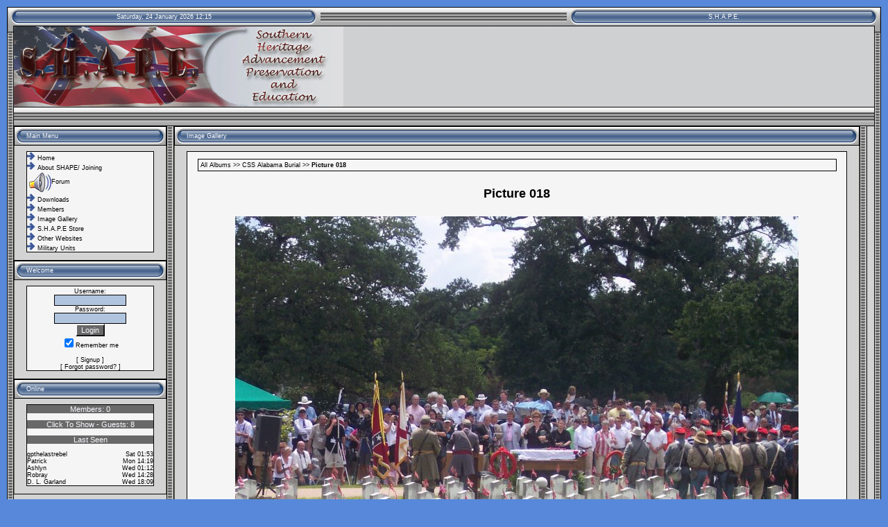

--- FILE ---
content_type: text/html; charset=utf-8
request_url: http://southernheritageadvancementpreservationeducation.com/e107_plugins/autogallery/autogallery.php?show=CSS+Alabama+Burial%2Fpicture_018.jpg&full=1
body_size: 4620
content:
<?xml version='1.0' encoding='utf-8' ?>
<!DOCTYPE html PUBLIC "-//W3C//DTD XHTML 1.1//EN" "http://www.w3.org/TR/xhtml11/DTD/xhtml11.dtd">
<html xmlns='http://www.w3.org/1999/xhtml' xml:lang="en">
<head>
<meta http-equiv='content-type' content='text/html; charset=utf-8' />
<meta http-equiv='content-style-type' content='text/css' />
<meta http-equiv='content-language' content='en' />
<title>Image Gallery : CSS Alabama Burial/Picture 018 - Southern Heritage Advancement Preservation and Education</title>
<!-- *JS* -->
<script type='text/javascript' src='/e107_files/e107.js'></script>
<script type='text/javascript' src='/e107_files/sleight_js.php'></script>
<!-- *CSS* -->
<!-- Theme css -->
<link rel='stylesheet' href='/e107_themes/7-X-Voodoo/style.css' type='text/css' media='all' />
<link rel='stylesheet' href='/e107_files/e107.css' type='text/css' />
<!-- *META* -->
<!-- everypage meta -->

<script type="text/javascript">
var gaJsHost = (("https:" == document.location.protocol) ? "https://ssl." : "http://www.");
document.write(unescape("%3Cscript src='" + gaJsHost + "google-analytics.com/ga.js' type='text/javascript'%3E%3C/script%3E"));
</script>
<script type="text/javascript">
var pageTracker = _gat._getTracker("UA-3998288-1");
pageTracker._initData();
pageTracker._trackPageview();
</script>
<!-- log meta -->
<script type='text/javascript'>
			//<![CDATA[
function rstr2b64(input)
{
	var b64pad  = "="; /* base-64 pad character. "=" for strict RFC compliance   */
	var tab = "ABCDEFGHIJKLMNOPQRSTUVWXYZabcdefghijklmnopqrstuvwxyz0123456789+/";
	var output = "";
	var len = input.length;
	for(var i = 0; i < len; i += 3)
	{
		var triplet = (input.charCodeAt(i) << 16)
                | (i + 1 < len ? input.charCodeAt(i+1) << 8 : 0)
                | (i + 2 < len ? input.charCodeAt(i+2)      : 0);
		for(var j = 0; j < 4; j++)
		{
			if(i * 8 + j * 6 > input.length * 8) output += b64pad;
			else output += tab.charAt((triplet >>> 6*(3-j)) & 0x3F);
		}
	}
	return output;
}
var logString = 'referer=' + ref + '&colour=' + colord + '&eself=' + eself + '&res=' + res + '';
logString = rstr2b64(logString);
document.write('<link rel="stylesheet" type="text/css" href="/e107_plugins/log/log.php?lv='+logString + '">' );
//]]>
</script>

<!-- Core Meta Tags -->
<meta name="description" content="southern heritage, confederate history, camp chase letters, Jefferson Davis, talk forums, history," />
<meta name="keywords" content="Southern Heritage, Confederate history, Camp Chase Letters, Jefferson Davis, W. T. Sherman, U. S. Grant, Negro Confederate, Black Confederate, Confederate States, Fort Sumter,U. S.  Grant, Abraham Lincoln, William T. Sherman, Robert E. Lee, , sourced information, War for Southern Independence,Fort Sumter, S. P. Chase, talk forums, history" />

<!-- *FAV-ICONS* -->
<link rel='icon' href='/e107_themes/7-X-Voodoo/favicon.ico' type='image/x-icon' />
<link rel='shortcut icon' href='/e107_themes/7-X-Voodoo/favicon.ico' type='image/xicon' />

<!-- *PRELOAD* -->
</head>
<body onload="externalLinks();">
<table width='100%'  border='0' cellpadding='0' cellspacing='0'>  <tr><td class='hoofdleft'><img src='../../e107_themes/7-X-Voodoo/images/blank.gif' width='18' height='28' alt='' style='display: block;' /></td><td class='rep'><div style='text-align:center;'>

<!-- ### clock ### //-->
<div id='Clock'>&nbsp;</div>
<script type="text/javascript">
<!--
var DayNam = new Array(
"Sunday,","Monday,","Tuesday,","Wednesday,","Thursday,","Friday,","Saturday,");
var MnthNam = new Array(
"January","February","March","April","May","June","July","August","September","October","November","December");
//-->
</script>

<script type='text/javascript' src='/e107_plugins/clock_menu/clock.js'></script>

<script type="text/javascript">
window.setTimeout("tick('', '', '', '', '', '')",150);
</script>
<!-- ### end clock ### //-->

</div></td><td class='hoofdend'><img src='../../e107_themes/7-X-Voodoo/images/blank.gif' width='18' height='28' alt='' style='display: block;' /></td><td class='headtrans'></td><td class='headerleft2'><img src='../../e107_themes/7-X-Voodoo/images/blank.gif' width='18' height='28' alt='' style='display: block;' /></td><td class='lep'><div style='text-align:center;'>S.H.A.P.E.</div></td><td class='headright'><img src='../../e107_themes/7-X-Voodoo/images/blank.gif' width='18' height='28' alt='' style='display: block;' /></td></tr></table><table width='100%'  border='0' cellpadding='0' cellspacing='0'><tr><td class='slidetopl'><img src='../../e107_themes/7-X-Voodoo/images/blank.gif' width='10' height='116' alt='' style='display: block;' /></td><td class='logo'><img src='../../e107_themes/7-X-Voodoo/images/blank.gif' width='475' height='116' alt='' style='display: block;' /></td><td class='logoex'><div style='text-align:center'>&nbsp;</div></td><td class='slidetopr'><img src='../../e107_themes/7-X-Voodoo/images/blank.gif' width='10' height='116' alt='' style='display: block;' /></td></tr></table><table width='100%'  border='0' cellpadding='0' cellspacing='0'><tr><td class='breakerl'><img src='../../e107_themes/7-X-Voodoo/images/blank.gif' width='10' height='28' alt='' style='display: block;' /></td><td class='break'></td><td class='breakerr'><img src='../../e107_themes/7-X-Voodoo/images/blank.gif' width='10' height='28' alt='' style='display: block;' /></td></tr></table><table width='100%'  border='0' cellpadding='0' cellspacing='0'><tr><td class='zijdel'><img src='../../e107_themes/7-X-Voodoo/images/blank.gif' width='10' height='4' alt='' style='display: block;' /></td><td class='leftmenu' style='width:18% ; vertical-align: top' >
<!-- BoF Sitelinks (1) -->


	<table cellpadding='0' cellspacing='0'>
<tr>
<td class='tpl'><img src='../../e107_themes/7-X-Voodoo/images/blank.gif' width='18' height='28' alt='' style='display: block;' /></td>
<td class='tpr' style='white-space:nowrap'>Main Menu</td>
<td class='tre'><img src='../../e107_themes/7-X-Voodoo/images/blank.gif' width='18' height='28' alt='' style='display: block;' /></td>
</tr>
</table>

<table cellpadding='0' cellspacing='0'>
<tr>
<td class='tl'><img src='../../e107_themes/7-X-Voodoo/images/blank.gif' width='18' height='9' alt='' style='display: block;' /></td>
<td class='tm'></td>
<td class='tr'><img src='../../e107_themes/7-X-Voodoo/images/blank.gif' width='18' height='9' alt='' style='display: block;' /></td>
</tr>
</table>

<table cellpadding='0' cellspacing='0'>
<tr>
<td class='lef'><img src='../../e107_themes/7-X-Voodoo/images/blank.gif' width='19' height='2' alt='' style='display: block;' /></td>
<td class='mm'><img src='../../e107_themes/7-X-Voodoo/images/bullet3.gif' alt='' />&nbsp;<a href='/index.php'>Home</a><br />
<img src='../../e107_themes/7-X-Voodoo/images/bullet3.gif' alt='' />&nbsp;<a href='http://southernheritageadvancementpreservationeducation.com/page.php?7'>About SHAPE/ Joining</a><br />
&nbsp;<img src='/e107_images/icons/icon19.png' alt='' style='vertical-align:middle' /><a href='/e107_plugins/forum/forum.php'>Forum</a><br />
<img src='../../e107_themes/7-X-Voodoo/images/bullet3.gif' alt='' />&nbsp;<a href='/download.php'>Downloads</a><br />
<img src='../../e107_themes/7-X-Voodoo/images/bullet3.gif' alt='' />&nbsp;<a href='/user.php'>Members</a><br />
<img src='../../e107_themes/7-X-Voodoo/images/bullet3.gif' alt='' />&nbsp;<a href='http://southernheritageadvancementpreservationeducation.com/e107_plugins/autogallery/autogallery.php'>Image Gallery</a><br />
<img src='../../e107_themes/7-X-Voodoo/images/bullet3.gif' alt='' />&nbsp;<a href='/e107_plugins/easyshop/easyshop.php'>S.H.A.P.E Store</a><br />
<img src='../../e107_themes/7-X-Voodoo/images/bullet3.gif' alt='' />&nbsp;<a href="javascript:expandit('sub_41')">Other Websites</a><br />


<div id='sub_41' style='display:none' class='d_sublink'>
<img src='../../e107_themes/7-X-Voodoo/images/bullet3.gif' alt='' />&nbsp;&nbsp;&nbsp;<a class='sublink-level-1' href='http://negrosingrey.southernheritageadvancementpreservationeducation.com/page.php?2'>Negroes In Gray</a><br />
<img src='../../e107_themes/7-X-Voodoo/images/bullet3.gif' alt='' />&nbsp;&nbsp;&nbsp;<a class='sublink-level-1' href='http://confederatepows.southernheritageadvancementpreservationeducation.com'>Yankee Atrocities</a><br />

</div>

<img src='../../e107_themes/7-X-Voodoo/images/bullet3.gif' alt='' />&nbsp;<a href="javascript:expandit('sub_59')">Military Units</a><br />


<div id='sub_59' style='display:none' class='d_sublink'>
<img src='../../e107_themes/7-X-Voodoo/images/bullet3.gif' alt='' />&nbsp;&nbsp;&nbsp;<a class='sublink-level-1' href='http://southernheritageadvancementpreservationeducation.com/e107_plugins/forum/forum_viewforum.php?509'>3rd Mississippi</a><br />
<img src='../../e107_themes/7-X-Voodoo/images/bullet3.gif' alt='' />&nbsp;&nbsp;&nbsp;<a class='sublink-level-1' href='/e107_plugins/forum/forum_viewforum.php?510'>The 7th Mississippi Infantry Regt.</a><br />

</div>

</td>
<td class='rig'><img src='../../e107_themes/7-X-Voodoo/images/blank.gif' width='19' height='2' alt='' style='display: block;' /></td>
</tr>
</table>


<table cellpadding='0' cellspacing='0'>
<tr>
<td class='bl'><img src='../../e107_themes/7-X-Voodoo/images/blank.gif' width='18' height='13' alt='' style='display: block;' /></td>
<td class='bm'>
</td>
<td class='br'><img src='../../e107_themes/7-X-Voodoo/images/blank.gif' width='18' height='13' alt='' style='display: block;' /></td>
</tr>
</table>



<!-- EoF Sitelinks (1) -->

	<table cellpadding='0' cellspacing='0'>
<tr>
<td class='tpl'><img src='../../e107_themes/7-X-Voodoo/images/blank.gif' width='18' height='28' alt='' style='display: block;' /></td>
<td class='tpr' style='white-space:nowrap'>Welcome</td>
<td class='tre'><img src='../../e107_themes/7-X-Voodoo/images/blank.gif' width='18' height='28' alt='' style='display: block;' /></td>
</tr>
</table>

<table cellpadding='0' cellspacing='0'>
<tr>
<td class='tl'><img src='../../e107_themes/7-X-Voodoo/images/blank.gif' width='18' height='9' alt='' style='display: block;' /></td>
<td class='tm'></td>
<td class='tr'><img src='../../e107_themes/7-X-Voodoo/images/blank.gif' width='18' height='9' alt='' style='display: block;' /></td>
</tr>
</table>

<table cellpadding='0' cellspacing='0'>
<tr>
<td class='lef'><img src='../../e107_themes/7-X-Voodoo/images/blank.gif' width='19' height='2' alt='' style='display: block;' /></td>
<td class='mm'><form method="post" action="http://southernheritageadvancementpreservationeducation.com/e107_plugins/autogallery/autogallery.php?show=CSS+Alabama+Burial/picture_018.jpg&amp;full=1">	<div style='text-align: center'>Username: 	<br />	<input class='tbox login user' type='text' name='username' id='username' size='15' value='' maxlength='30' />
	<br />Password: 	<br />    <input class='tbox login pass' type='password' name='userpass' id='userpass' size='15' value='' maxlength='30' />
	<br />  	<input class='button' type='submit' name='userlogin' value='Login' />  <br /><input type='checkbox' name='autologin' value='1' checked='checked' />Remember me	<br />	<br />[ <a class='login_menu_link signup' href='../../signup.php' title="Signup">Signup</a> ]	<br />[ <a class='login_menu_link fpw' href='../../fpw.php' title="Forgot password?">Forgot password?</a> ]		</div>	</form></td>
<td class='rig'><img src='../../e107_themes/7-X-Voodoo/images/blank.gif' width='19' height='2' alt='' style='display: block;' /></td>
</tr>
</table>


<table cellpadding='0' cellspacing='0'>
<tr>
<td class='bl'><img src='../../e107_themes/7-X-Voodoo/images/blank.gif' width='18' height='13' alt='' style='display: block;' /></td>
<td class='bm'>
</td>
<td class='br'><img src='../../e107_themes/7-X-Voodoo/images/blank.gif' width='18' height='13' alt='' style='display: block;' /></td>
</tr>
</table>



	<table cellpadding='0' cellspacing='0'>
<tr>
<td class='tpl'><img src='../../e107_themes/7-X-Voodoo/images/blank.gif' width='18' height='28' alt='' style='display: block;' /></td>
<td class='tpr' style='white-space:nowrap'>Online</td>
<td class='tre'><img src='../../e107_themes/7-X-Voodoo/images/blank.gif' width='18' height='28' alt='' style='display: block;' /></td>
</tr>
</table>

<table cellpadding='0' cellspacing='0'>
<tr>
<td class='tl'><img src='../../e107_themes/7-X-Voodoo/images/blank.gif' width='18' height='9' alt='' style='display: block;' /></td>
<td class='tm'></td>
<td class='tr'><img src='../../e107_themes/7-X-Voodoo/images/blank.gif' width='18' height='9' alt='' style='display: block;' /></td>
</tr>
</table>

<table cellpadding='0' cellspacing='0'>
<tr>
<td class='lef'><img src='../../e107_themes/7-X-Voodoo/images/blank.gif' width='19' height='2' alt='' style='display: block;' /></td>
<td class='mm'>
  
  <div class='button' style='width:100%;cursor:pointer' onclick="expandit('aonline_members')">
    
    Members: 0
  </div>
  <div style='width:100%;;display:none' id='aonline_members'>
    <div style='width:160px'>
      <br />
    </div>
    
  </div>
  
  <br />

  <div class='button' style='width:100%;cursor:pointer' onclick="expandit('aonline_guests')">
    Click To Show - 
    Guests: 8
  </div>
  <div style='width:100%;display:none' id='aonline_guests'>
    <div style='width:160px'>
      <br />
    </div>
    <span style='float:left' title=''>
                    18.218.x.x
                  </span>
                  <span style='float:right'>
                    <a href='http://southernheritageadvancementpreservationeducation.com/e107_plugins/autogallery/autogallery.php'>autogallery</a>
                  </span>
                  <br /><span style='float:left' title=''>
                    15.235.x.x
                  </span>
                  <span style='float:right'>
                    <a href='http://southernheritageadvancementpreservationeducation.com/user.php'>user</a>
                  </span>
                  <br /><span style='float:left' title=''>
                    142.44.x.x
                  </span>
                  <span style='float:right'>
                    <a href='http://southernheritageadvancementpreservationeducation.com/e107_plugins/autogallery/autogallery.php'>autogallery</a>
                  </span>
                  <br /><span style='float:left' title=''>
                    185.191.x.x
                  </span>
                  <span style='float:right'>
                    <a href='http://southernheritageadvancementpreservationeducation.com/e107_plugins/autogallery/autogallery.php'>autogallery</a>
                  </span>
                  <br /><span style='float:left' title=''>
                    142.44.x.x
                  </span>
                  <span style='float:right'>
                    <a href='http://southernheritageadvancementpreservationeducation.com/e107_plugins/autogallery/autogallery.php'>autogallery</a>
                  </span>
                  <br /><span style='float:left' title=''>
                    51.222.x.x
                  </span>
                  <span style='float:right'>
                    <a href='http://southernheritageadvancementpreservationeducation.com/e107_plugins/autogallery/email.php'>autogallery</a>
                  </span>
                  <br /><span style='float:left' title=''>
                    148.113.x.x
                  </span>
                  <span style='float:right'>
                    <a href='http://southernheritageadvancementpreservationeducation.com/e107_plugins/autogallery/email.php'>autogallery</a>
                  </span>
                  <br /><span style='float:left' title=''>
                    172.20.x.x
                  </span>
                  <span style='float:right'>
                    <a href='http://southernheritageadvancementpreservationeducation.com/page.php'>page</a>
                  </span>
                  <br />
  </div>
  
  <br />

  <div class='button' style='width:100%;cursor:pointer' onclick="expandit('aonline_lastseen')">
    
    Last Seen
  </div>

  <div style='width:100%' id='aonline_lastseen'>
    <div style='width:160px'>
      <br />
    </div>
    <span style='float:left'>
                    <a href='../../user.php?id.1' title='CLICK TO VIEW PROFILE'>gpthelastrebel</a>
                  </span>
                  <span style='float:right'>
                    Sat 01:53
                  </span>
                  <br /><span style='float:left'>
                    <a href='../../user.php?id.5' title='CLICK TO VIEW PROFILE'>Patrick</a>
                  </span>
                  <span style='float:right'>
                    Mon 14:19
                  </span>
                  <br /><span style='float:left'>
                    <a href='../../user.php?id.512' title='CLICK TO VIEW PROFILE'>Ashlyn</a>
                  </span>
                  <span style='float:right'>
                    Wed 01:12
                  </span>
                  <br /><span style='float:left'>
                    <a href='../../user.php?id.443' title='CLICK TO VIEW PROFILE'>Robray</a>
                  </span>
                  <span style='float:right'>
                    Wed 14:28
                  </span>
                  <br /><span style='float:left'>
                    <a href='../../user.php?id.462' title='CLICK TO VIEW PROFILE'>D. L. Garland</a>
                  </span>
                  <span style='float:right'>
                    Wed 18:09
                  </span>
                  <br />
  </div>
  
  </td>
<td class='rig'><img src='../../e107_themes/7-X-Voodoo/images/blank.gif' width='19' height='2' alt='' style='display: block;' /></td>
</tr>
</table>


<table cellpadding='0' cellspacing='0'>
<tr>
<td class='bl'><img src='../../e107_themes/7-X-Voodoo/images/blank.gif' width='18' height='13' alt='' style='display: block;' /></td>
<td class='bm'>
</td>
<td class='br'><img src='../../e107_themes/7-X-Voodoo/images/blank.gif' width='18' height='13' alt='' style='display: block;' /></td>
</tr>
</table>


</td><td class='line'><img src='../../e107_themes/7-X-Voodoo/images/blank.gif' width='11' height='4' alt='' style='display: block;' /></td><td class='timmy' style='width:81%; vertical-align: top'>

<!-- AUTOGALLERY START -->

	<table cellpadding='0' cellspacing='0'>
<tr>
<td class='tpl'><img src='../../e107_themes/7-X-Voodoo/images/blank.gif' width='18' height='28' alt='' style='display: block;' /></td>
<td class='tpr' style='white-space:nowrap'>Image Gallery</td>
<td class='tre'><img src='../../e107_themes/7-X-Voodoo/images/blank.gif' width='18' height='28' alt='' style='display: block;' /></td>
</tr>
</table>

<table cellpadding='0' cellspacing='0'>
<tr>
<td class='tl'><img src='../../e107_themes/7-X-Voodoo/images/blank.gif' width='18' height='9' alt='' style='display: block;' /></td>
<td class='tm'></td>
<td class='tr'><img src='../../e107_themes/7-X-Voodoo/images/blank.gif' width='18' height='9' alt='' style='display: block;' /></td>
</tr>
</table>

<table cellpadding='0' cellspacing='0'>
<tr>
<td class='lef'><img src='../../e107_themes/7-X-Voodoo/images/blank.gif' width='19' height='2' alt='' style='display: block;' /></td>
<td class='mm'>
		<br />
		<table class='border' style='width:97%'>
		<tr>
			<td class='caption2' style='text-align:left'><a href="http://southernheritageadvancementpreservationeducation.com/e107_plugins/autogallery/autogallery.php?">All Albums</a> &gt;&gt; <a href="http://southernheritageadvancementpreservationeducation.com/e107_plugins/autogallery/autogallery.php?show=CSS+Alabama+Burial">CSS Alabama Burial</a> &gt;&gt; <b>Picture 018</b></td>
		</tr>
		</table>
		<br />
	<div style='text-align:center'>
    <h1>Picture 018</h1>
	
	<br />
    <img src="http://southernheritageadvancementpreservationeducation.com/e107_plugins/autogallery/Gallery/CSS Alabama Burial/picture_018.jpg" alt="" style='border:0' /><br />
    <br />
	
    <input type='button' title="Media File: Picture 001" class='button' value='&#171; First' onclick='javascript:window.location.href="http://southernheritageadvancementpreservationeducation.com/e107_plugins/autogallery/autogallery.php?show=CSS+Alabama+Burial%2Fpicture_001.jpg"' />&#160;<input type='button' title="Image: Picture 017" class='button' value='&#8249; Previous' onclick='javascript:window.location.href="http://southernheritageadvancementpreservationeducation.com/e107_plugins/autogallery/autogallery.php?show=CSS+Alabama+Burial%2Fpicture_017.jpg"' />&#160;<input type='button' title="Gallery: CSS Alabama Burial" class='button' value='Back To Gallery' onclick='javascript:window.location.href="http://southernheritageadvancementpreservationeducation.com/e107_plugins/autogallery/autogallery.php?show=CSS+Alabama+Burial&amp;"' />&#160;<input type='button' class='button' title="Start a automatic slide show" value='Slide Show' onclick="javascript:window.open(&quot;http://southernheritageadvancementpreservationeducation.com/e107_plugins/autogallery/slideshow.php?first=CSS%20Alabama%20Burial%2Fpicture_018.jpg&quot;,&quot;slideshow&quot;,&quot;width=800,height=600,toolbar=no,location=no,directories=no,status=yes,menubar=no,scrollbars=yes,copyhistory=yes,resizable=yes&quot;)" />&#160;<input type='button' title="Image: Picture 019" class='button' value='Next &#8250;' onclick='javascript:window.location.href="http://southernheritageadvancementpreservationeducation.com/e107_plugins/autogallery/autogallery.php?show=CSS+Alabama+Burial%2Fpicture_019.jpg"' />&#160;<input type='button' title="Image: Picture 33" class='button' value='Last &#187;' onclick='javascript:window.location.href="http://southernheritageadvancementpreservationeducation.com/e107_plugins/autogallery/autogallery.php?show=CSS+Alabama+Burial%2FPicture_33.jpg"' /><br />
    <br /><b><a href="http://southernheritageadvancementpreservationeducation.com/e107_plugins/autogallery/email.php?img=CSS%20Alabama%20Burial%2Fpicture_018.jpg">Email to a Friend!</a></b><br />
    <br />[<a href="http://southernheritageadvancementpreservationeducation.com/e107_plugins/autogallery/autogallery.php">All Albums Gallery</a>]
    </div></td>
<td class='rig'><img src='../../e107_themes/7-X-Voodoo/images/blank.gif' width='19' height='2' alt='' style='display: block;' /></td>
</tr>
</table>


<table cellpadding='0' cellspacing='0'>
<tr>
<td class='bl'><img src='../../e107_themes/7-X-Voodoo/images/blank.gif' width='18' height='13' alt='' style='display: block;' /></td>
<td class='bm'>
</td>
<td class='br'><img src='../../e107_themes/7-X-Voodoo/images/blank.gif' width='18' height='13' alt='' style='display: block;' /></td>
</tr>
</table>



	<div class='smalltext' style='text-align:center'>Auto Gallery took 0.0079s to render.</div><div class='smalltext' style='text-align:center'>Powered by <a target='_blank' href='http://www.cerebralsynergy.com/download.php?view.98'>Auto Gallery</a> v2.61</div>
<!-- AUTOGALLERY END -->

</td><td class='line'><img src='../../e107_themes/7-X-Voodoo/images/blank.gif' width='11' height='4' alt='' style='display: block;' /></td><td class='rightmenu' style='width:1%; vertical-align:top'></td><td class='rechterzijde'><img src='../../e107_themes/7-X-Voodoo/images/blank.gif' width='10' height='4' alt='' style='display: block;' /></td></tr></table><table width='100%'  border='0' cellpadding='0' cellspacing='0'><tr><td class='fotl'><img src='../../e107_themes/7-X-Voodoo/images/blank.gif' width='10' height='4' alt='' style='display: block;' /></td><td class='fotm'></td><td class='fotr'><img src='../../e107_themes/7-X-Voodoo/images/blank.gif' width='10' height='4' alt='' style='display: block;' /></td></tr></table>  <table width='100%'  border='0' cellpadding='0' cellspacing='0'><tr><td class='bodeml'><img src='../../e107_themes/7-X-Voodoo/images/blank.gif' width='10' height='12' alt='' style='display: block;' /></td><td class='bodebob'><div style="text-align: center;"></div><div style='text-align:center'></div></td><td class='bodemr'><img src='../../e107_themes/7-X-Voodoo/images/blank.gif' width='10' height='12' alt='' style='display: block;' /></td></tr></table><table width='100%'  border='0' cellpadding='0' cellspacing='0'><tr><td class='bbl'><img src='../../e107_themes/7-X-Voodoo/images/blank.gif' width='10' height='12' alt='' style='display: block;' /></td><td class='undmud'></td><td class='bbr'><img src='../../e107_themes/7-X-Voodoo/images/blank.gif' width='10' height='12' alt='' style='display: block;' /></td></tr></table><script type='text/javascript'>
SyncWithServerTime('1769256932','southernheritageadvancementpreservationeducation.com');
       </script>
<script defer src="https://static.cloudflareinsights.com/beacon.min.js/vcd15cbe7772f49c399c6a5babf22c1241717689176015" integrity="sha512-ZpsOmlRQV6y907TI0dKBHq9Md29nnaEIPlkf84rnaERnq6zvWvPUqr2ft8M1aS28oN72PdrCzSjY4U6VaAw1EQ==" data-cf-beacon='{"version":"2024.11.0","token":"630d485503234ef487a72b2db7847209","r":1,"server_timing":{"name":{"cfCacheStatus":true,"cfEdge":true,"cfExtPri":true,"cfL4":true,"cfOrigin":true,"cfSpeedBrain":true},"location_startswith":null}}' crossorigin="anonymous"></script>
</body></html>